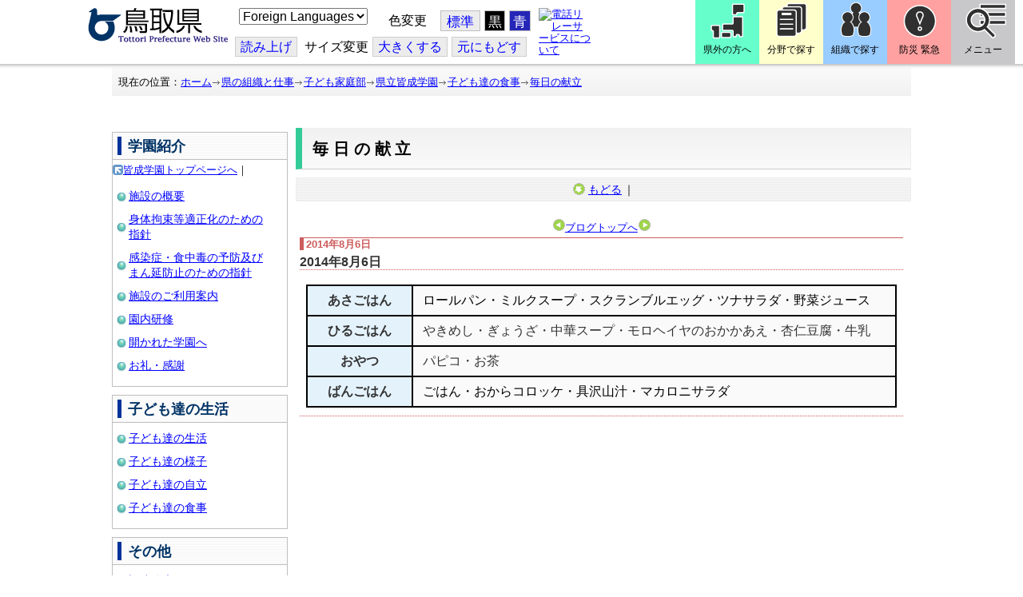

--- FILE ---
content_type: text/html; charset=utf-8
request_url: https://www-pref-tottori-lg-jp.cache.yimg.jp/item/923693.htm
body_size: 63334
content:
<!DOCTYPE html PUBLIC "-//W3C//DTD XHTML 1.1//EN" "http://www.w3.org/TR/xhtml11/DTD/xhtml11.dtd">
<html xmlns="http://www.w3.org/1999/xhtml" xml:lang="ja" lang="ja" >
<head >
  <meta http-equiv="Content-Type" content="text/html; charset=utf-8" />
  <title>2014年8月6日/とりネット/鳥取県公式サイト</title>
  
  <!--framestyle_dhv-->
  <meta name="generator" content="i-SITE PORTAL Content Management System ID=3030945e57177a9e066bf2af5fdc5d62" />
  <meta name="author" content="鳥取県広報課" />
  <meta name="copyright" content="(C) Tottori Pref." />
  <meta name="description" content="鳥取県公式ウェブサイト とりネット" />
  <meta name="keywords" content="鳥取県,とりネット" />
  <meta name="rawpagename" content="毎日の献立" />
  <meta http-equiv="Content-Script-Type" content="text/javascript" />
  <meta http-equiv="Content-Style-Type" content="text/css" />

  <!--HeaderInfo-->
  <meta http-equiv="imagetoolbar" content="no" /><link rel="shortcut icon" type="image/ico" href="/topimage/favicon.ico" />
<link rel="apple-touch-icon" href="/topimage/toripy_n.gif" />
<meta http-equiv="X-UA-Compatible" content="IE=edge"/>
  <!--HeaderInfoA-->
  <meta name="section" content="120601_皆成学園" />
<script src="/scripts/jquery-1.11.1.min.js" type="text/javascript"></script>
<script src="/admin/common.js" type="text/javascript"></script>

  
  <link rel="canonical" href="https://www.pref.tottori.lg.jp/item/923693.htm" />
  <!--BaseCSS-->
  <meta name="viewport" content="width=920" />
<script type="text/javascript">
//<![CDATA[
var bSmapho;
if(((typeof getCookie == 'function' && getCookie('BrowserViewPort') == '1') || (window.orientation == null &&  screen.width > 420) || $(window).width() > $(window).height()) && !(window.orientation == null && $(window).width() < 400 && window.parent != null && window.parent.$('#smaphoframe').length > 0)){
bSmapho = false;
} else {
$('meta[name="viewport"]').attr('content', 'width=320');
bSmapho = true;}
//]]>
</script>
<link href="/css/portal.css" type="text/css" rel="stylesheet" media="all"  />
<link href="/css/portal_m@d.css" type="text/css" rel="stylesheet" media="all" />

  <!--ModuleCSS-->
  <link href="/css/Browser/ItemLink/module@d.css" type="text/css" rel="stylesheet" media="all" />
<link href="/css/Browser/ItemNon/649972_8@d.css" type="text/css" rel="stylesheet" media="all" />
<link href="/css/Browser/ItemNon/module@d.css" type="text/css" rel="stylesheet" media="all" />
<link href="/css/Browser/ItemNon/654688_8@d.css" type="text/css" rel="stylesheet" media="all" />
<link href="/css/Browser_C/ModuleSet_ModuleSet_div/module@d.css" type="text/css" rel="stylesheet" media="all" />
<link href="/css/Browser/Item/module@d.css" type="text/css" rel="stylesheet" media="all" />
<link href="/css/Browser/Item/649974_8@d.css" type="text/css" rel="stylesheet" media="all" />
<link href="/css/Browser_C/ModuleSet_BlockMenu/module@d.css" type="text/css" rel="stylesheet" media="all" />
<link href="/css/Browser_C/ModuleSet_BlockMenu/654616_8@d.css" type="text/css" rel="stylesheet" media="all" />
<link href="/css/Browser_C/LinkList_Basic/module@d.css" type="text/css" rel="stylesheet" media="all" />
<link href="/css/Browser/ItemNon/649983_8@d.css" type="text/css" rel="stylesheet" media="all" />
<link href="/css/Browser/Item/654666_8@d.css" type="text/css" rel="stylesheet" media="all" />
<link href="/css/Browser_C/Item_sub/module@d.css" type="text/css" rel="stylesheet" media="all" />
<link href="/css/Browser_C/LTitle_torinet_h1title_gr/module@d.css" type="text/css" rel="stylesheet" media="all" />
<link href="/css/Browser_C/LMenu_torinet_default3c/module@d.css" type="text/css" rel="stylesheet" media="all" />
<link href="/css/Browser_C/LMenu_torineth2aomaru/module@d.css" type="text/css" rel="stylesheet" media="all" />
<link href="/css/Browser_C/Item_footer_02/module@d.css" type="text/css" rel="stylesheet" media="all" />
<link href="/css/Browser_C/ItemList_torinet_content/module@d.css" type="text/css" rel="stylesheet" media="all" />
<link href="/css/Browser/BlogCalendar/module@d.css" type="text/css" rel="stylesheet" media="all" />
<link href="/css/Browser_C/Blog_torinet_kist1/module@d.css" type="text/css" rel="stylesheet" media="all" />
<link href="/css/Browser_C/Blog_torinet_kist1/243854_8@d.css" type="text/css" rel="stylesheet" media="all" />
<link href="/css/Browser/BlogCategory/module@d.css" type="text/css" rel="stylesheet" media="all" />
<link href="/css/Browser/BlogCategory/243860_8@d.css" type="text/css" rel="stylesheet" media="all" />
<link href="/css/Browser/BlogNewMonth/module@d.css" type="text/css" rel="stylesheet" media="all" />
<link href="/css/Browser/BlogNewMonth/243853_8@d.css" type="text/css" rel="stylesheet" media="all" />
<link href="/css/Browser/ItemNon/464853_8@d.css" type="text/css" rel="stylesheet" media="all" />
<link href="/css/Browser/ModuleSet/module@d.css" type="text/css" rel="stylesheet" media="all" />
<link href="/css/Browser/ModuleSet/20376_8@d.css" type="text/css" rel="stylesheet" media="all" />
<link href="/css/Browser/ItemNon/658644_8@d.css" type="text/css" rel="stylesheet" media="all" />
<link href="/css/Browser_C/BreadCrumbs_pref01/module@d.css" type="text/css" rel="stylesheet" media="all" />
<link href="/css/Admin/A_PageCSS/665238_8@d.css" type="text/css" rel="stylesheet" media="all" />

<script type="text/javascript">
//<![CDATA[
if (typeof i_site === "undefined") { var i_site = {}; }
  i_site.loaded = false;
  i_site.b_isite_reload = false;
  $(function () {

    i_site.loaded = true;
    document.body.style.cursor = 'default';
  });


//]]>
</script>

  <!--HeaderInfo2-->
  <!--CSSやヘッダ情報をタグつきで入れます。外部CSSの下に入ります-->
  <!--HeaderInfoA2-->
  <script type="text/javascript" charset="utf-8" src="/js/page_control.js"></script>
<link rel="stylesheet" href="/js/normal.css" type="text/css" media="screen" title="normal" />
<link rel="alternate stylesheet" href="/js/black.css" type="text/css" media="screen" title="black" />
<link rel="alternate stylesheet" href="/js/blue.css" type="text/css" media="screen" title="blue" />
  <!--BorderCSS-->
  <style type="text/css">
#IEErrorMessage{display:none;}

</style>

  <!--CommonJavaScript-->
  
  <!--HeaderJavaScrip-->
  <script type="text/javascript">
<!-- 
// -->
</script>
<script type="text/javascript" src="/js/search.js"></script>
<script type="text/javascript" src="/js/translate.js"></script>

<script type="text/javascript">
// <![CDATA[
function googleSearchInline()
{
var qs = $("#SearchDataText").val();
qs = encodeURI(qs);
location.href = "/241581.htm?qs="+qs;
}
//]]>
</script><script src="//cdn1.readspeaker.com/script/7312/webReader/webReader.js?pids=wr&amp;forceAdapter=ioshtml5&amp;disable=translation,lookup" type="text/javascript"></script>
</head>
<body >
  <form method="post" action="/item/923693.htm" id="Form1" enctype="multipart/form-data" onsubmit="while(!i_site.loaded){ if(!confirm(&#39;送信準備が完了していません。再送信しますか？&#39;))return false;}return true;">
<div class="aspNetHidden">
<input type="hidden" name="__EVENTTARGET" id="__EVENTTARGET" value="" />
<input type="hidden" name="__EVENTARGUMENT" id="__EVENTARGUMENT" value="" />
<input type="hidden" name="__VIEWSTATE" id="__VIEWSTATE" value="Ld7Epw/Y+LV+X/83JnG5lGzzJ3ln9Sk9wN0EqtzFlgflh8ynWKuBirA93fXU+/Wj27gryypTymQFvKDcnR0JPoI9e+8tEd0idFrAuRWnltBNY1zu/[base64]/1+DhgIlrMJ49bT+hNC4d8h2f6sEqG+6BkHsiBebuH6CzG5X5FauQ3mJuK1IV1QkiITBKQtvLQm6KBfoMIpkhgs7CpbVbyxTTsM3hV81QgmaktBc50BCjfSIz6F+pCSlVPQ80zcQDFHo7WhY4NgdzV28f/LF8X+yB2YlA68tvsCqJhRhdTWz3xSxQdP80BW/mLMj5KboWt6Do9QaB8pqfIXRbf/[base64]/s5XieJ516AvjFVylws/XD8FJj2ALvBA6YnZ3zgbv2i4/7P4MUdyEjU0qU6A6UjYLr9UbQB2yFDj3AIs/x/kzjLPYtJtN2as6zC+1GUH3ZJmd5VbIfJ/r+2A4bR1tQsDU09+YfSICOyXDEv/UWgknTvDXxFeJ2EX906fQckJlAL0DX3/mrvKNSeNobMpEuyBBx4cWZAwyCiMign83PGvvYMidjrJpROEphuZJk8/cFXRC0ze0o9q/TP3mmqz43+OckZYXfDj/9xarFvqi+NgMae6YoASKVKzTdLngkGtoLEexl2moJhzmrxCbTcXmAW7tBjbyXvlOT46y8Er0YxwaQnrdj6py2fHDDwnQ+dIiWYvGYV8Z2PXWoUtMZ+AFac3k+1JclkeIrBbg73YZy5+cjk3QzKcnugUL0OIRZ0eLG0hJjOHpZpssdvbMtM1AonRoS3/ERm0rl9122VTUdB0JhP5UIdlMXV71itCx4HlF0HJ9FqgS/q7NBswsUEThQJWfKkE1YBkFvo6v/KdIgJLRgh1kJnnkV4+j9DvB1rWrWpgmOEQJDvyDC/oUIZMsqUvllwepf3HpArSJfpllY1NBZqkb2i2okRASIPNXqdTJvzEfhSfKbfZxXLRGbIazhvvHc5vvG/cXku7bJJTAozI8FwMyJGDQK5zfTEBCbQDp7b7Sq0eJo9NF/cE01L1AAFRXmoT4FFbbQ+F8HRVSJIjnMBrU21n32PyqNm3xyaM2tuqcvmReVyoySiUln78GeQyd9UtS/rIB6dr9kAYHX45RHxmlGTEKXtaNgWU3Dw9BLz4S7TLi2oez2KY83BsYMgyDWG7+WwJcRFJwDxfnEKDIKNAXSKZSO8N7UPfriRf1yBayyDzYA+p0DnwLpOxc3V8bSfD6xOSTRBeZE+d/x9zUpitZ94ScHSnSAt3RDIZHX5FkgiDV1CRJ204IbxMAQ+owClFtiCkIR1Qz/gh7lQtFduip7Dy+FTV5Y+PNqoB+oYTWK6ru6MY5F1BLsc/5quuRamhW6Et8vmd3qkIDe3yLOB0WA6qXTRPBPriA/GzQaXo32sq+8/a3Qp64mj7YOqbD+5s1FKDXdSyGyihm7Pp0dXfqqkNcdnmk6ITB30jVyXf47mFTxQTqRvq8iAO0NoP6XUnhyJz/GlwASYTZgBuoKEGZ0RnQO31LhMqfzKzbdxkxON3zbFEkxG1b+HlGTjWm0wn/tozyNKm+6/qE9ryEMC3YtOT4HxMfLd5Y9IDTCU+Qd9szfUJXQWVD+3jQWkXvJfqFqr14/O+CAk35+Wmfxxn2rLdCM+VjJ/L6lgVUt1RqoBK/c1Lidz3thWoxiRaHaRXmQqr9fv+s+QblQWWKaXSBsJI3FTm/x+JJQ3a8VeimqeHJYWceMJU5swbdAYc/BNc5MDglW/d0McOh9KATqJIQSsCVUeUMRWvLHvhMtzB8U0ss9Ua3ZnLdViYgpjtmrbHWmTPY3c6s/jcyDRKnisaN5vhw9RDPdWxmAvNIbYQ7b+hqZmn9uVQm7StVkSCws+rIvWQZ2AepQs8tyjhKuSpxOag2d6cCHo2hsz65rGgmkAVRK3HOjj/LM8oPjqAY+YFWSU9bzAIaWNWH+e8Qb6i9S1pfC4r0ThSA6CRq+iCAQ5h/iuiLu9u7e8zUu2B4npF1PUHvRVa0IsVhMORmCYEUOVoZC39V10k3aehC6p9/TPhxsOc+MlnX+p561jfPunMx4JM0XtO9N9Ae//l/0WQKrr4AfHPkiaLQZe7D+DK05K9iPu3k+BU+9n8k/TYcJKTede3xnohS7N8LRsEuQK2RZ1HgMeYki1iamO18b12xokv1ApyObZ3tcLlWVhtH7li1CjZxdB73c91qXt2EHLEkIqoUB/e+Csb7H/quU15CL8jeuzEqkm5e02ZwW6ZoXN8BN3H/bmRk4T9utreQWB1h9QrIlCcLqt8dvJDw7siudNsyA9h32sda6KkZ0NoO4bRg5GvzkxYE/+gy/8U3Asb0ZKUgnsnZFawUtpBwEh+2k//Q4QWqWYbxYgKLvR545Ym/felBhhbHo+Yhld3gz1eCiCeyFbuMeXsw4Ji2PhANisRvsYxaGBu1PndG9SVWrd3qyQet7Q+6wo/z3bRyDaEeJhK/YO7THurCgdxZV6zqxrDRwG0RGZW7EFo4DsRdoXL2d2FiidB5ul6oMxkA69zJ0TQya8P7qBRDARxNTLEkED5cyFnd24cqtF6Qd5fhN1WfBOVOdc89rsfYbIf0dxmokxqSoizdVNnFDZUZliUjLtALKDjuO5Zpc3tmTpyoPUtnM63oUYaVP/uT2Qmclqigi26rAPQ3I4sJr2kTvtAilrkxzZj8p+Nw4QT74+6qgGew1elmHzJJc3AnKltOgOODnzatY2bd8b3gifO1EZo4i+mGc1duqffY6ZtiUqVv1jLqa+AYicdmXP9+UVsNm/91lwWGYb58Ea93NGnvIoix4Jr8sUOpUtcbgGZMAt02ZkindP34dFtam0fSoehe85FKW4P3bm/e0E19ffG0OdVi/9lUmq/66pz9NTRHBFboD0q3G/HRxSxm+nyTkMEH/EwQDPdIKbBTCIb69W1ZU9yusr+3r0OHli6T3mn9sFqOiKc/5g22jX8yagj5AeFp9gaJf7T3Azpq09Xo8d7TE0VNiut2cL4WmNhEukGnxyW7tJ7S7a1JPNXu/MHuxRvQpw2YMq0tDRx6SlFFENxeTv0ezwCn9BJzy5yz9zapFQCFQ1g+YEmzGnzd3UsnzxL5peeykslQjRegDaT5Mo+G5ubo0OqyRjqJblMWI60RAIWqg+bkbzB681wN1mKo1nzx5obW7DfPuSiSwLih8lhiL7h2fXodCezuuo2mcu/lwNC9TAA17rt/6Sbl0W1vns1jVrZ7vYuCNmczNV2IkpbzadJKIx42pFAoC5UM0kRJw+hbRNLIc9gxEkMhd7xX3yGoh0mZDDYGLPveymHuMbqzORub70THxjKyie12h29OqV3taQNFNovSXPJENNR8x/PM8Xj0n3qiRhCYQ+CI5UuG5n0ifEeHNq8yC3YKNRVIPsxqmcM5iOwg6vfB6b70GeyZvHzigz4x6GMMFRC4SgbMuaM7LD96fyXGPBbhbFskV30MjSpJTKijWzt9xoN9FWCgSESXOxbjZbJ/[base64]/wosdBmbLc/Ngsegzz4unaOCqcV0ztkjTCRqxeYt6QhsKxXcfm4rjKXMTGSxZOt8eZ+MqFwFmonsKVGrB5Mt/iVY1xmLSs/mNwuebm1UkTlg0go5HMFL+NSHbIprivUEdqtfd/0kX4So2F84Dh4E8Sk7nPLTEdpdNqVheZnS3ia459vvD7gH015AePHkCexR4gJkDiSBk9TOioCcXbsQjBHHjDakTGBYhAy04hBxwfEsEnqKPA2y6OA8yUhSSeCzhLVRJIRDe5sb/4RZDDMyB2fyOQxfsnScEI4Uc0CMryKLx6hqIKyHeOtRso051HAhkTBF80EFtGLuaFGaxuVK5zaXPQadMqOaZR074PAn9c5DNTQg5/sMrTzDEkyoyz2bDbwB0bEzP2eLvXZ9FNn3qUFH0St0Av+mCCH4OzD+ZB91CCihBQrhlQgcCgXSjND+BXUVRqZFA/QE2bh8xykldemveeCOQnIGMF07AHh03ii888UxDWUV6/NcJoI4Fh92fPDHCD7ZMIzqoC90JzXXk612CcZEf08Dbu3JF2/sRg84g/3fkDlhj2/6MrOvLkopgtOMMnJp7bdRJx+ATGz6Xh37yrrVp77TMlJZa3hnCvyo9JjhuYebYnkKpMPz57op8/6r3d3SRNC1aQGjttza7vuczHGuGx8rAU9qox5OO2zjup79kAs1xRbeSwu1NXRpgfb+uQhskkfH3/5d+lTA2bmQKqqUIG6k72BEcBlEGr1eEzAr+leR7sPJ+l5zYNKVWDidxtJQf/TthasyFpbHWRjN9z8QPWf3fowhBer7iWiqXKzY4rerlcPb2WdKJOlRiYuAoWKFyIBgAQkNOWmvuYQ4Z3NwBPuyELZ9wEcRB12oUK+tGef1EhW/SKAqxdIP8yCTtmxtNrL9R/z1L//hSsuF65DJdzWS3kjMuOz9w1ZrTM5Zq+Dyafe2/xBGoeh8DmxFU2h5wa472KZBBor+G6s44CzTcXsKUWvx17Yv5cMWriLMIJVkkLQ0nymRrrTRdiemxxzCTjenqxqiEhIRV3sCphGtpJ2sgrhvE8falKP6y8/[base64]/OD/lCVHoJadMiRgvgjl8xm51x6vTt7i9KlqclM1Zo4DBeQOIQazvEqfjHresNHXvM159VZw3rMNMlyN8IxYAoLIVQqwRhNQbShDXVpyNWviirdgoUBR/PT9aT9K1bRXlaWT8g4TYYNmf06AOIJvLcDL3XcKsAj4JMN4YJcORMI5CfnC9kH2Ae5opCgiq4UPYzEz1lKjqBFur3J0daBe/bigpZaY49i5nB6jPdsQ0nSbExNxRG3rhdNtjNyiPaQgv9LPkGRuTQBdXZDYYS/u8LMpPIWml9KkcvJz/M92vWFOq9LeIqeKSeD8V92TALmqOmVkjPG5egmNPbbsUajSg10RnZCM6I8Xgo6R9yhXt3920jdAUCNhVzC2B1eGUxC8XqqS0Emk6hSKv98u8M5mTv55AWEYcx1r7BDQ90uFNZ+coiuK/OAXcaw5mPVvyZ8k3ylk/ep5M+pGOakcemzPQtuV6gR8qZPkHF5J7mA9pXiLJ7mbyaWw95UFzn8E5jfP8/u4JbVrjDB+gjx1dlzsGwkGcRoG4UDhcNpKnjcZEAuuhL5+TT0GHCA6Iod5XiDyuxjz86iLo0l0R1/Usq4j6m2DE9nPt/MOT5Nf+wD1xY7WCzbCcLnsexovhdVPHX8wJHZ1Yf8rjLHFhmEgLgh2oPuAaNVsx0NnewowT0DQV9buW2Hbr/z+SnkjJDq9Po1Qn2elWnz2BcdJKkSwNRTZ1Cn3CZpvAl1SaoMoudY45YE1xy+sn71L6qR8eJ87Q4sYZJWCUyO0vBZoxY+vXH/Nqo/AdYIoZ9eayg3kaNtmCPBx/+6n+BA+W9GeK5e76/uDy8VIJwnidnJORl2pxhYwQemTxB1nKyYMBNwd8/vKUsfwoxSvmYzJaCsRkLE8+xlzsPkmq8/ybiAtYLtdUqGQq94EH4q/2DRFV1BGAvTHH8u5c3Q==" />
</div>

<script type="text/javascript">
//<![CDATA[
var theForm = document.forms['Form1'];
if (!theForm) {
    theForm = document.Form1;
}
function __doPostBack(eventTarget, eventArgument) {
    if (!theForm.onsubmit || (theForm.onsubmit() != false)) {
        theForm.__EVENTTARGET.value = eventTarget;
        theForm.__EVENTARGUMENT.value = eventArgument;
        theForm.submit();
    }
}
//]]>
</script>



<script type="text/javascript">
//<![CDATA[
	function InsertBBSCode(dstctlid, listctlid)
	{
		var dstctl = document.getElementById(dstctlid);
		var listctl = document.getElementById(listctlid);
		dstctl.value = dstctl.value + listctl.value;
		dstctl.focus();
		return false;
	}
//]]>
</script>

    
    <div id="NoCookie" style="display:none" class='Error'></div>
    <script type="text/javascript">
    //<![CDATA[
    $(function () {
        if (!doCookieCheck()) {
          document.getElementById('NoCookie').innerHTML = '当サイトではクッキーを使用しているコンテンツがありますので、ブラウザ設定でクッキーを有効にしてご利用ください。 Please Enable Cookies in your Web Browser to Continue.';
          document.getElementById('NoCookie').style.display = '';
        }
    });

    //]]>
    </script>
    
    
    <!--System Menu start-->
    
    <!--System Menu end-->
    <div id="pagetop" class="BodyDef" style="margin-left:0;margin-right:auto;">
      <input name="roleMenuID" type="hidden" id="roleMenuID" value="119598" />
      <input name="parentMenuID" type="hidden" id="parentMenuID" value="119575" />
      <div id="BaseTable">
        
        <!--HeaderPane start-->
        <div id="HeaderPane">
        <div class="print_none">
<!--ItemLink start-->

<a id="moduleid652499"></a>





<a id="itemid1358763"></a>


<div id="Header">
<div class="skiplink">
<a href="#lastmenu">本文にジャンプします。</a>
</div>
	<div class="contents_b">
		<a class="logo" href="/"><img src="/topimage/tob-b2.gif" alt="鳥取県・とりネット" width="175" height="43" /></a>
	<div class="sub_block smartoff">

    <label for="Select_lang" style="position: absolute; width: 1px; height: 1px; margin: -1px; padding: 0; overflow: hidden; clip: rect(0, 0, 0, 0); border: 0;">このページを翻訳する</label>
    <select id="Select_lang" onchange="location.href = 'https://tottori-pref.j-server.com/LUCTOTTORP/ns/tl_ex.cgi?SURL=https://tottori-pref.j-server.com/LUCTOTTORP/ns/warning_mess4.cgi%3furl=' + location.href + '%26target=_top&amp;SLANG=ja&amp;TLANG=' +  this.value + '&amp;XMODE=0'">
      <option value="ja">Foreign Languages</option>
      <option value="en">English</option>
      <option value="zh">簡体中文</option>
      <option value="zhb">繁体中文</option>
      <option value="ko">한국어</option>
      <option value="ru">русский</option>
      <option value="vi">Tiếng Việt</option>
    </select>
			<dl id="background_control">
			<dt>色変更</dt><dd id="normalb"><a onclick="setActiveStyleSheet('normal'); return false;" href="javascript:void(0);" title="標準の背景色にする">標準</a></dd>
			<dd id="blackb"><a onclick="setActiveStyleSheet('black'); return false;" href="javascript:void(0);" title="背景色を黒にする">黒</a></dd>
			<dd id="blueb"><a onclick="setActiveStyleSheet('blue'); return false;" href="javascript:void(0);" title="背景色を青にする">青</a></dd>
			</dl>
<br />
		<div id="tool_block">
			<a rel="nofollow" accesskey="L" href="//app-eas.readspeaker.com/cgi-bin/rsent?customerid=7312&amp;lang=ja_jp&amp;readid=ContentPane&amp;url=" onclick="readpage(this.href, 'xp1'); return false;" title="音声読上">読み上げ</a>
			<span><span class="smartoff">サイズ変更</span></span><a href="javascript:void(0);" onclick="FontResize(1); return false;" title="文字サイズを大きくする">大<span class="smartoff">きくする</span></a><a href="javascript:void(0);" onclick="FontResize(0); return false;" title="文字サイズを元にもどす">元<span class="smartoff">にもどす</span></a>
		</div>
		<a href="/322081.htm" class="sign_language nocontent"><img title="電話リレーサービスについて" alt="電話リレーサービスについて" src="/secure/1352427/hand_icon.png" /></a>
	</div>
	</div>
</div>
<div class="EndClear"></div>


	<!-- ヘッダーモジュール終了 -->
<script type="text/javascript">
// <![CDATA[
function googleSearchInline()
{
var qs = $("#SearchDataText").val();
qs = encodeURI(qs);
location.href = "/241581.htm?qs="+qs;
}
//]]>
</script>


<script type="text/javascript">
//<![CDATA[


$(window).load(function () {


	var HeO =  $('#Header').offset().top;
	var HeH =  $('#Header').height();

//	alert('上領域高さ：' + HePa);

	var cloneElem = $('#glnv').clone();
	var cloneElem2 = $('.BreadCrumbs_Standard').clone();
	$('#HeaderPane').prepend('<div id="over_view"></div>');

	$(window).scroll(function() {
    
		if ($(this).scrollTop() > HeO + HeH ) {

			$('#over_view').append(cloneElem).fadeIn('slow');
			$('#over_view').append(cloneElem2).fadeIn('slow');

		} else {

			$('#over_view').empty().fadeOut('fast');

		}

	});

});

//]]>
</script>

<!-- Torinet Search end-->
<!--ItemLink end-->
</div>
<!--ItemNon start-->

<a id="moduleid654688"></a>





<a id="itemid1364478"></a>

<div style="height: 85px;" class="head_space"></div>
<!--ItemNon end-->

<!--Item start-->

<a id="moduleid654615"></a>





<a id="itemid1352429_654615"></a>



<ul class="new_menu">
    <li><a class="btn1" href="/251823.htm">県外の方へ</a></li>
    <li><a class="btn2" href="/1313.htm">分野で探す</a></li>
    <li><a class="btn3" href="/soshiki/">組織で探す</a></li>
</ul>


<!--Item end-->

<!--BrowserModuleSet_Div start-->
<a id="moduleid654616"></a>






<div class="MSet_BlockMenu MSet_BM_654616">
<ul class="togge_select">
  <li><a href="#pagetop" id="toggle1_btn" class="btn1">防災 緊急</a></li>
  <li><a href="#pagetop"  id="toggle2_btn" class="btn2">メニュー</a></li>
</ul>
  <!--ContentPane start-->
  <div id="H21_654616_ContentPane" class="ContentPane">
<!--LinkList_Standard start-->

<a id="moduleid654617"></a>






<div class="LinkList_Standard Llist_654617">
	<div class="outside_h"></div>
	<div class="outside_b">
		<h2 id="H21_654616_C1_654617_H_MTitleCtl" class="Fix_header2">
			<a id="H21_654616_C1_654617_H_ModuleCaptionLink" class="MTitleLink">緊急情報</a>
			
		</h2>
	</div>
	<div class="outside_f"></div>
	<div class="inside_b">
		<div class="op_control">
			
			
		</div>
		
		<div class="page_control">
			
			
		</div>
	</div>
	<div class="inside_f"></div>
</div>
<div class="EndClear"></div>
<!--LinkList_Standard start-->

<a id="moduleid654618"></a>






<div class="LinkList_Standard Llist_654618">
	<div class="outside_h"></div>
	<div class="outside_b">
		<h2 id="H21_654616_C3_654618_H_MTitleCtl" class="Fix_header2">
			<a id="H21_654616_C3_654618_H_ModuleCaptionLink" class="MTitleLink">注目情報</a>
			
		</h2>
	</div>
	<div class="outside_f"></div>
	<div class="inside_b">
		<div class="op_control">
			
			
		</div>
		
				<ul class="list_type">
			
				<li>
					<a id="itemid1407852_654618"></a>
					
					<a id="H21_654616_C3_654618_H_BlogList_ctl01_TitleLink" class="titleLink" href="/yuki/">雪に関する注意情報</a>
					
				</li>
			
				<li>
					<a id="itemid1212751_654618"></a>
					
					<a id="H21_654616_C3_654618_H_BlogList_ctl02_TitleLink" class="titleLink" href="/rain/">風水害に関する注意情報</a>
					
				</li>
			
				<li>
					<a id="itemid1385975_654618"></a>
					
					<a id="H21_654616_C3_654618_H_BlogList_ctl03_TitleLink" class="titleLink" href="/item/1072721.htm">強風時の屋外での火の使用は絶対に止めましょう</a>
					
				</li>
			
				<li>
					<a id="itemid1359023_654618"></a>
					
					<a id="H21_654616_C3_654618_H_BlogList_ctl04_TitleLink" class="titleLink" href="/311189.htm">風水害にかかる気象情報・避難情報</a>
					
				</li>
			
				<li>
					<a id="itemid1368768_654618"></a>
					
					<a id="H21_654616_C3_654618_H_BlogList_ctl05_TitleLink" class="titleLink" href="/item/1368766.htm#itemid1368766">令和６年９月２０日からの大雨　石川県復興支援特設ページ</a>
					
				</li>
			
				<li>
					<a id="itemid1345422_654618"></a>
					
					<a id="H21_654616_C3_654618_H_BlogList_ctl06_TitleLink" class="titleLink" href="/315512.htm">令和６年能登半島地震被災地支援特設ページ</a>
					
				</li>
			
				<li>
					<a id="itemid1261494_654618"></a>
					
					<a id="H21_654616_C3_654618_H_BlogList_ctl07_TitleLink" class="titleLink" href="/214316.htm">北朝鮮によるミサイル発射に関する情報</a>
					
				</li>
			
				<li>
					<a id="itemid1300240_654618"></a>
					
					<a id="H21_654616_C3_654618_H_BlogList_ctl08_TitleLink" class="titleLink" href="/avian_influenza/">高病原性鳥インフルエンザへの対応</a>
					
				</li>
			
				<li>
					<a id="itemid1339040_654618"></a>
					
					<a id="H21_654616_C3_654618_H_BlogList_ctl09_TitleLink" class="titleLink" href="/314487.htm">漂着したアザラシやオットセイなど海獣類にご注意ください。</a>
					
				</li>
			
				<li>
					<a id="itemid1331730_654618"></a>
					
					<a id="H21_654616_C3_654618_H_BlogList_ctl10_TitleLink" class="titleLink" href="/item/1331723.htm#itemid1331723">災害に便乗した悪質商法に十分注意を！</a>
					
				</li>
			
				<li>
					<a id="itemid1314057_654618"></a>
					
					<a id="H21_654616_C3_654618_H_BlogList_ctl11_TitleLink" class="titleLink" href="/279746.htm">豚熱に関する情報</a>
					
				</li>
			
				<li>
					<a id="itemid1226730_654618"></a>
					
					<a id="H21_654616_C3_654618_H_BlogList_ctl12_TitleLink" class="titleLink" href="/corona-virus/">新型コロナウイルス感染症特設サイト</a>
					
				</li>
			
				<li>
					<a id="itemid1299388_654618"></a>
					
					<a id="H21_654616_C3_654618_H_BlogList_ctl13_TitleLink" class="titleLink" href="/307344.htm">在宅療養されている方等の避難（ご連絡ください）</a>
					
				</li>
			
				<li>
					<a id="itemid1276173_654618"></a>
					
					<a id="H21_654616_C3_654618_H_BlogList_ctl14_TitleLink" class="titleLink" href="/303032.htm">ウクライナ情勢に関する情報</a>
					
				</li>
			
				<li>
					<a id="itemid1264191_654618"></a>
					
					<a id="H21_654616_C3_654618_H_BlogList_ctl15_TitleLink" class="titleLink" href="/1021/">鳥取県中部地震５年特設サイト</a>
					
				</li>
			
				</ul>
			
		<div class="page_control">
			
			
		</div>
	</div>
	<div class="inside_f"></div>
</div>
<div class="EndClear"></div>
<!--ItemNon start-->

<a id="moduleid654619"></a>





<a id="itemid1352432_654619"></a>

<div>
<h2>防災・危機管理情報</h2>
<div class="inside_b">
<ul>
    <li>
    <div><a class="titleLink" href="/kikikanrihp/">鳥取県の危機管理</a>(危機管理ホームページ)</div>
    <div>危機管理対策／ 日頃の備え／ 災害情報／ 役立つ情報..</div>
    </li>
    <li>
    <div></div>
    </li>
    <li>
    <div><a class="titleLink" href="http://tottori.bosai.info/">鳥取県防災情報</a></div>
    <div>雨量情報／ 土砂災害警戒情報／ 河川情報／ 気象情報..</div>
    </li>
    <li>
    <div></div>
    </li>
    <li>
    <div><a class="titleLink" href="/dial/">災害情報ダイヤル(災害情報等の問合せ)</a></div>
    <div><span>電話：0857-26-8100</span></div>
    </li>
    <li>
    <div></div>
    </li>
</ul>
</div>
</div>
<!--ItemNon end-->

<!--ItemNon start-->

<a id="moduleid654620"></a>





<a id="itemid1352433_654620"></a>

<div>
<h2>救急情報</h2>
<div class="inside_b">
<ul class="items">
<li class="RssRecord">
<h3><a href="/279398.htm">とっとり<strong>おとな</strong>救急ダイヤル(#7119)</a></h3>
<div class="Summary"></div></li>
<li class="RssRecord">
<h3><a href="/97931.htm">とっとり<strong>子ども</strong>救急ダイヤル(#8000)</a></h3>
<div class="Summary"></div></li>
<li class="RssRecord">
<h3><a href="https://www.fdma.go.jp/mission/enrichment/appropriate/appropriate003.html">全国版救急受診アプリ「Q助」(外部リンク)</a></h3>
<div class="Summary"></div></li>
<li class="RssRecord">
<h3><a href="https://medinfo.pref.tottori.lg.jp/">とっとり医療情報ネット</a></h3>
<div class="Summary"></div></li>
<li class="RssRecord">
<h3><a href="http://www2.wagmap.jp/pref-tottori/top/select.asp?dtp=4">とっとりWebマップ「医療機関情報」</a></h3>
<div class="Summary"></div></li>
<li class="RssRecord">
<h3><a href="https://www.qqzaidanmap.jp/map/my_map?latitude=35.503889&amp;longitude=134.237722&amp;zoom=16">全国AEDマップ[ウェブ版]&emsp;(日本救急医療財団へのリンク)</a></h3>
<h3><a href="http://qqzaidan.jp/qqmap_app_201912/">全国AEDマップ[iPhone版、Android版]&emsp;(日本救急医療財団へのリンク)</a></h3>
<div class="Summary"></div></li>
<li class="RssRecord">
<h3><a href="/47680.htm">AEDの設置場所</a></h3>
<div class="Summary"></div></li>
</ul>
</div></div>
<!--ItemNon end-->
</div>
  <!--ContentPane end-->
  <!--RightPane start-->
  <div id="H21_654616_RightPane" class="RightPane">
<!--ItemNon start-->

<a id="moduleid654621"></a>





<a id="itemid1352435_654621"></a>

<div class="search_box">
<h2 class="site_search_title">サイト内検索</h2>
<div class="inside_b">
<label for="SearchDataText2" style="position: absolute; width: 1px; height: 1px; margin: -1px; padding: 0; overflow: hidden; clip: rect(0, 0, 0, 0); border: 0;">検索キーワード</label>
<input id="SearchDataText2"  class="TextBox" title="検索キーワードを入力してください" onkeypress="javascript:if(event.keyCode==13){googleSearchInline2(); return false;}" maxlength="255" size="25" name="qs" /><input title="サイト内検索を実行します" class="SubmitBtn" type="submit" value="検索" onclick="javascript:googleSearchInline2();return false " />
<input value="008967404373370353740:qikwxzeyzqs" type="hidden" name="cx" />
<input value="utf-8" type="hidden" name="ie" />
<input value="utf-8" type="hidden" name="oe" />
<div><a class="search_guide" href="https://www.pref.tottori.lg.jp/277998.htm">検索の方法・テクニック</a></div>
</div>
</div>

<script type="text/javascript">
// <![CDATA[
function googleSearchInline2()
{
var qs = $("#SearchDataText2").val();
qs = encodeURI(qs);
location.href = "/314915.htm?qs="+qs;
}
//]]>
</script>
<!--ItemNon end-->

<!--ItemNon start-->

<a id="moduleid654622"></a>





<a id="itemid1352437_654622"></a>

<!-- メインナビ開始 -->
<div class="main_glnv">
<h2 style="padding-left: 10px;">メニューから探す</h2>
	<div id="main_navi">
		<ul>
			<li>
				<a href="/1411.htm" class="main_navi_text_1">県の紹介</a>
			</li>
			<li>
				<a href="/251823.htm" class="main_navi_text_2">県外の方へ</a>
			</li>
			<li>
				<a href="/1313.htm" class="main_navi_text_3">分野で探す</a>
			</li>
			<li>
				<a href="/soshiki/" class="main_navi_text_4">組織で探す</a>
			</li>
			<li>
				<a href="/1305.htm" class="main_navi_text_5">ネットで手続</a>
			</li>

		</ul>
	</div>
</div>
<!-- メインナビ終了 -->

<!--ItemNon end-->
</div>
  <!--RightPane end-->
</div>
<div style="clear:both;"></div>

<script type="text/javascript">
//<![CDATA[

$(document).ready(function(){

//切替ボタン用

	$("#toggle1_btn").click(function(){

		if ($("#toggle1_btn").hasClass("toggle1_btn_c")) {

		  $("#Middle").removeClass("toggle_off");
		  $(".MSet_BM_654616 .ContentPane").removeClass("toggle_on");
		  $("#toggle1_btn").removeClass("toggle1_btn_c");
		  $(".toggle_sblock").removeClass("toggle_off");

		} else {

		  $("#Middle").addClass("toggle_off");
		  $(".MSet_BM_654616 .ContentPane").addClass("toggle_on");
		  $("#toggle1_btn").addClass("toggle1_btn_c");
		  $(".MSet_BM_654616 .RightPane").removeClass("toggle_on");
		  $("#toggle2_btn").removeClass("toggle2_btn_c");
		  $(".toggle_sblock").addClass("toggle_off");

		}

		return false;
	});

	$("#toggle2_btn").click(function(){

		if ($("#toggle2_btn").hasClass("toggle2_btn_c")) {

		  $("#Middle").removeClass("toggle_off");
		  $(".MSet_BM_654616 .RightPane").removeClass("toggle_on");
		  $("#toggle2_btn").removeClass("toggle2_btn_c");

		} else {

		  $("#Middle").addClass("toggle_off");
		  $(".MSet_BM_654616 .RightPane").addClass("toggle_on");
		  $("#toggle2_btn").addClass("toggle2_btn_c");
		  $(".MSet_BM_654616 .ContentPane").removeClass("toggle_on");
		  $("#toggle1_btn").removeClass("toggle1_btn_c");

		}

		return false;
	});

});

//]]>
</script>




<!--BrowserModuleSet_Div end-->
<!--Item start-->

<a id="moduleid654666"></a>





<a id="itemid1364386"></a>





<!--Item end-->

<!--ItemNon start-->

<a id="moduleid658644"></a>





<a id="itemid1375648"></a>

<div class="pane_toggle" id="pane_toggle">
<a href="#" class="btn" onclick="$('#LeftPane').slideToggle('fast');$('#RightPane').slideToggle('fast');$('#ContentPane').slideToggle(1);$('#pane_toggle1').hide();$('#pane_toggle2').show();return false;">&equiv; サブメニュー表示切替</a>
</div>

<!--ItemNon end-->

<!--BreadCrumbs_Pref01 start -->

<a id="moduleid656172"></a>





<div style="margin-left:0;margin-right:auto;" class="BrowserBreadCrumbs_Pref01_ov">
  <div class="BrowserBreadCrumbs_Pref01" style="width:100%;background-color:#ffffff;">
    &nbsp;&nbsp;現在の位置：<a id="H41_656172_BreadList_ctl00_BreadLink" href="/./">ホーム</a><img src="/css/Browser_C/BreadCrumbs_pref01/r-arrow.gif" alt="" width="12" height="6" style="vertical-align: middle !important;" /><a id="H41_656172_BreadList_ctl02_BreadLink" href="/soshiki/">県の組織と仕事</a><img src="/css/Browser_C/BreadCrumbs_pref01/r-arrow.gif" alt="" width="12" height="6" style="vertical-align: middle !important;" /><a id="H41_656172_BreadList_ctl04_BreadLink" href="/kosodate/">子ども家庭部</a><img src="/css/Browser_C/BreadCrumbs_pref01/r-arrow.gif" alt="" width="12" height="6" style="vertical-align: middle !important;" /><a id="H41_656172_BreadList_ctl06_BreadLink" href="/kaisei/">県立皆成学園</a><img src="/css/Browser_C/BreadCrumbs_pref01/r-arrow.gif" alt="" width="12" height="6" style="vertical-align: middle !important;" /><a id="H41_656172_BreadList_ctl08_BreadLink" href="/119575.htm">子ども達の食事</a><img src="/css/Browser_C/BreadCrumbs_pref01/r-arrow.gif" alt="" width="12" height="6" style="vertical-align: middle !important;" /><a id="H41_656172_BreadList_ctl10_BreadLink" href="/119598.htm">毎日の献立</a>
  </div>
</div><div class="EndClear"></div>
<!--BreadCrumbs_Pref01 end-->
<!--ItemNon start-->

<a id="moduleid481833"></a>





<a id="itemid908460"></a>

<div id="lastmenu">
</div>

<div id="xp1" class="rs_preserve rs_skip rs_splitbutton rs_addtools rs_exp"></div>
<br class="rs_skip" style="clear:both;padding:0;margin:0;height:0;width:100%;" />
<!--ItemNon end-->
</div>
        <!--HeaderPane end-->
        <div id="Middle">
          <!--LeftPane start-->
          <div id="LeftPane">
          
<!--BrowserLMenu_torinet_h2aomaru start-->

<a id="moduleid550841"></a>





<!-- 組織別ローカルメニュー横型CSSモジュール プロパティ -->
<div  style="margin-left:auto;margin-right:auto;">

<div class="BrowserLMenu_torinet_h2aomaru" style="margin-left:auto;margin-right:auto; width:100%">
  <div class="waku" style="border:1px solid #bfbfbf;">
  <div class="h2frame">
  <h2 class="HeaderTxt">
  学園紹介
  </h2></div>
      <!-- もどるアイコン -->
      <a href="/kaisei/" id="L1_550841_ParentBack" class="modoru_text">皆成学園トップページへ</a>｜ 
	   
     <!--リストブロック-->
 <ul class="ListBlock"><li style="display: none !important;"></li>
	  
          <li>
            <a id="L1_550841_MenuList_ctl00_LMenuLink" href="/3477.htm">施設の概要</a>
          </li>
        
          <li>
            <a id="L1_550841_MenuList_ctl02_LMenuLink" href="/309932.htm">身体拘束等適正化のための指針</a>
          </li>
        
          <li>
            <a id="L1_550841_MenuList_ctl04_LMenuLink" href="/317802.htm">感染症・食中毒の予防及びまん延防止のための指針</a>
          </li>
        
          <li>
            <a id="L1_550841_MenuList_ctl06_LMenuLink" href="/45161.htm">施設のご利用案内</a>
          </li>
        
          <li>
            <a id="L1_550841_MenuList_ctl08_LMenuLink" href="/307815.htm">園内研修</a>
          </li>
        
          <li>
            <a id="L1_550841_MenuList_ctl10_LMenuLink" href="/45162.htm">開かれた学園へ</a>
          </li>
        
          <li>
            <a id="L1_550841_MenuList_ctl12_LMenuLink" href="/269356.htm">お礼・感謝</a>
          </li>
        
 </ul>
<p style="clear:both;"></p>
</div>
</div></div>

<!--LMenu_torinet_h2aomaru end-->
<!--BrowserLMenu_torinet_h2aomaru start-->

<a id="moduleid550844"></a>





<!-- 組織別ローカルメニュー横型CSSモジュール プロパティ -->
<div  style="margin-left:auto;margin-right:auto;">

<div class="BrowserLMenu_torinet_h2aomaru" style="margin-left:auto;margin-right:auto; width:100%">
  <div class="waku" style="border:1px solid #bfbfbf;">
  <div class="h2frame">
  <h2 class="HeaderTxt">
  子ども達の生活
  </h2></div>
      <!-- もどるアイコン -->
      
     <!--リストブロック-->
 <ul class="ListBlock"><li style="display: none !important;"></li>
	  
          <li>
            <a id="L3_550844_MenuList_ctl00_LMenuLink" href="/3478.htm">子ども達の生活</a>
          </li>
        
          <li>
            <a id="L3_550844_MenuList_ctl02_LMenuLink" href="/53527.htm">子ども達の様子</a>
          </li>
        
          <li>
            <a id="L3_550844_MenuList_ctl04_LMenuLink" href="/119550.htm">子ども達の自立</a>
          </li>
        
          <li>
            <a id="L3_550844_MenuList_ctl06_LMenuLink" href="/119575.htm">子ども達の食事</a>
          </li>
        
 </ul>
<p style="clear:both;"></p>
</div>
</div></div>

<!--LMenu_torinet_h2aomaru end-->
<!--BrowserLMenu_torinet_h2aomaru start-->

<a id="moduleid550854"></a>





<!-- 組織別ローカルメニュー横型CSSモジュール プロパティ -->
<div  style="margin-left:auto;margin-right:auto;">

<div class="BrowserLMenu_torinet_h2aomaru" style="margin-left:auto;margin-right:auto; width:100%">
  <div class="waku" style="border:1px solid #bfbfbf;">
  <div class="h2frame">
  <h2 class="HeaderTxt">
  その他
  </h2></div>
      <!-- もどるアイコン -->
      
     <!--リストブロック-->
 <ul class="ListBlock"><li style="display: none !important;"></li>
	  
          <li>
            <a id="L5_550854_MenuList_ctl00_LMenuLink" href="/243099.htm">調達公告</a>
          </li>
        
          <li>
            <a id="L5_550854_MenuList_ctl02_LMenuLink" href="/177100.htm">職員募集</a>
          </li>
        
 </ul>
<p style="clear:both;"></p>
</div>
</div></div>

<!--LMenu_torinet_h2aomaru end-->
<!--BrowserBlogCalendar start-->

<a id="moduleid243852"></a>





<div class="BrowserBlogCalendar" style="background-color: #cd5c5c;  margin-left:0;margin-right:auto;">
  <table id="L1_243852_BlogCal" class="Calendar" cellspacing="0" cellpadding="1" style="color:Black;border-width:0px;border-style:None;height:120px;width:180px;border-collapse:collapse;">
	<tr>
		<td class="Title" colspan="7" style="color:White;background-color:Transparent;"><table cellspacing="0" cellpadding="0" style="border-collapse:collapse;width:100%;">
			<tr>
				<td class="NextPrev" style="color:White;width:15%;"><a href="/dd.aspx?moduleid=243852&amp;L1_243852_BlogCal_para=V9466" style="color:White">&lt;</a></td><td align="center" style="width:70%;">2026年1月</td><td class="NextPrev" align="right" style="color:White;width:15%;"><a href="/dd.aspx?moduleid=243852&amp;L1_243852_BlogCal_para=V9528" style="color:White">&gt;</a></td>
			</tr>
		</table></td>
	</tr><tr>
		<td class="Sunday DayHeader" align="center">日</td><td class="Monday DayHeader" align="center">月</td><td class="Tuesday DayHeader" align="center">火</td><td class="Wednesday DayHeader" align="center">水</td><td class="Thursday DayHeader" align="center">木</td><td class="Friday DayHeader" align="center">金</td><td class="Saturday DayHeader" align="center">土</td>
	</tr><tr>
		<td class="OtherMonthDay Day" align="center" style="width:14%">28</td><td class="OtherMonthDay Day" align="center" style="width:14%">29</td><td class="OtherMonthDay Day" align="center" style="width:14%">30</td><td class="OtherMonthDay Day" align="center" style="width:14%">31</td><td id="L1_243852_BlogCal_9497" class="WeekendDay Day" align="center" style="width:14%"><a href="/dd.aspx?moduleid=243854&amp;L1_243852_BlogCal_para=9497&amp;pfromdate=949701">1</a></td><td id="L1_243852_BlogCal_9498" class="Friday Day" align="center" style="width:14%">2</td><td id="L1_243852_BlogCal_9499" class="WeekendDay Saturday Day" align="center" style="width:14%">3</td>
	</tr><tr>
		<td id="L1_243852_BlogCal_9500" class="WeekendDay Sunday Day" align="center" style="width:14%">4</td><td id="L1_243852_BlogCal_9501" class="Monday Day" align="center" style="width:14%">5</td><td id="L1_243852_BlogCal_9502" class="Tuesday Day" align="center" style="width:14%"><a href="/dd.aspx?moduleid=243854&amp;L1_243852_BlogCal_para=9502&amp;pfromdate=950201">6</a></td><td id="L1_243852_BlogCal_9503" class="Wednesday Day" align="center" style="width:14%">7</td><td id="L1_243852_BlogCal_9504" class="Thursday Day" align="center" style="width:14%">8</td><td id="L1_243852_BlogCal_9505" class="Friday Day" align="center" style="width:14%"><a href="/dd.aspx?moduleid=243854&amp;L1_243852_BlogCal_para=9505&amp;pfromdate=950501">9</a></td><td id="L1_243852_BlogCal_9506" class="WeekendDay Saturday Day" align="center" style="width:14%">10</td>
	</tr><tr>
		<td id="L1_243852_BlogCal_9507" class="WeekendDay Sunday Day" align="center" style="width:14%">11</td><td id="L1_243852_BlogCal_9508" class="WeekendDay Day" align="center" style="width:14%">12</td><td id="L1_243852_BlogCal_9509" class="Tuesday Day" align="center" style="width:14%">13</td><td id="L1_243852_BlogCal_9510" class="Wednesday Day" align="center" style="width:14%">14</td><td id="L1_243852_BlogCal_9511" class="Thursday Day" align="center" style="width:14%">15</td><td id="L1_243852_BlogCal_9512" class="Friday Day" align="center" style="width:14%">16</td><td id="L1_243852_BlogCal_9513" class="WeekendDay Saturday Day" align="center" style="width:14%">17</td>
	</tr><tr>
		<td id="L1_243852_BlogCal_9514" class="WeekendDay Sunday Day" align="center" style="width:14%">18</td><td id="L1_243852_BlogCal_9515" class="Monday Day" align="center" style="width:14%">19</td><td id="L1_243852_BlogCal_9516" class="TodayDay Tuesday Day" align="center" style="width:14%">20</td><td id="L1_243852_BlogCal_9517" class="Wednesday Day" align="center" style="width:14%">21</td><td id="L1_243852_BlogCal_9518" class="Thursday Day" align="center" style="width:14%">22</td><td id="L1_243852_BlogCal_9519" class="Friday Day" align="center" style="width:14%">23</td><td id="L1_243852_BlogCal_9520" class="WeekendDay Saturday Day" align="center" style="width:14%">24</td>
	</tr><tr>
		<td id="L1_243852_BlogCal_9521" class="WeekendDay Sunday Day" align="center" style="width:14%">25</td><td id="L1_243852_BlogCal_9522" class="Monday Day" align="center" style="width:14%">26</td><td id="L1_243852_BlogCal_9523" class="Tuesday Day" align="center" style="width:14%">27</td><td id="L1_243852_BlogCal_9524" class="Wednesday Day" align="center" style="width:14%">28</td><td id="L1_243852_BlogCal_9525" class="Thursday Day" align="center" style="width:14%">29</td><td id="L1_243852_BlogCal_9526" class="Friday Day" align="center" style="width:14%">30</td><td id="L1_243852_BlogCal_9527" class="WeekendDay Saturday Day" align="center" style="width:14%">31</td>
	</tr><tr>
		<td class="OtherMonthDay Day" align="center" style="width:14%">1</td><td class="OtherMonthDay Day" align="center" style="width:14%">2</td><td class="OtherMonthDay Day" align="center" style="width:14%">3</td><td class="OtherMonthDay Day" align="center" style="width:14%">4</td><td class="OtherMonthDay Day" align="center" style="width:14%">5</td><td class="OtherMonthDay Day" align="center" style="width:14%">6</td><td class="OtherMonthDay Day" align="center" style="width:14%">7</td>
	</tr>
</table>
</div>
<!--BrowserBlogCalendar end-->

<!--BrowserBlogCategory start-->

<a id="moduleid243860"></a>





<div class="BrowserBlogCategory" style="width: 185px; margin-left:0;margin-right:auto;">
  <table border="0" cellspacing="0" cellpadding="0" width="100%">
    
      <tr>
        <td style="background-color: #cd5c5c">
          <h3 class="Title">
            カテゴリー</h3>
        </td>
      </tr>
    
    <tr>
      <td>
        
            <ul>
          
            <li>
              <a id="L3_243860_CategoryRep_ctl01_CategoryLink" href="/dd.aspx?moduleid=243854&amp;BlogCategory=3598">全献立</a></li>
          
            </ul>
          
      </td>
    </tr>
  </table>
</div>
<!--BrowserBlogCategory end-->

<!--BrowserBlogNewMonth start-->

<a id="moduleid243853"></a>





<div class="BrowserBlogNewMonth" style="width: 185px; margin-left:0;margin-right:auto;">
  <table border="0" cellspacing="0" cellpadding="0" width="100%">
    
      <tr>
        <td style="background-color: #336699">
          <h3 class="Title">
            ブログ用月別アーカイブ</h3>
        </td>
      </tr>
    
    <tr>
      <td>
        <div class="NewMonthListHolder">
          
              <div class="NewMonthList">
                <a id="L5_243853_NewMonthRep_ctl00_NewMonthLink" href="/dd.aspx?moduleid=243854&amp;pfromdate=949730">2026年01月</a>
              </div>
            
              <div class="NewMonthList">
                <a id="L5_243853_NewMonthRep_ctl01_NewMonthLink" href="/dd.aspx?moduleid=243854&amp;pfromdate=946630">2025年12月</a>
              </div>
            
              <div class="NewMonthList">
                <a id="L5_243853_NewMonthRep_ctl02_NewMonthLink" href="/dd.aspx?moduleid=243854&amp;pfromdate=943630">2025年11月</a>
              </div>
            
              <div class="NewMonthList">
                <a id="L5_243853_NewMonthRep_ctl03_NewMonthLink" href="/dd.aspx?moduleid=243854&amp;pfromdate=940530">2025年10月</a>
              </div>
            
              <div class="NewMonthList">
                <a id="L5_243853_NewMonthRep_ctl04_NewMonthLink" href="/dd.aspx?moduleid=243854&amp;pfromdate=937530">2025年09月</a>
              </div>
            
              <div class="NewMonthList">
                <a id="L5_243853_NewMonthRep_ctl05_NewMonthLink" href="/dd.aspx?moduleid=243854&amp;pfromdate=934430">2025年08月</a>
              </div>
            
              <div class="NewMonthList">
                <a id="L5_243853_NewMonthRep_ctl06_NewMonthLink" href="/dd.aspx?moduleid=243854&amp;pfromdate=931330">2025年07月</a>
              </div>
            
              <div class="NewMonthList">
                <a id="L5_243853_NewMonthRep_ctl07_NewMonthLink" href="/dd.aspx?moduleid=243854&amp;pfromdate=928330">2025年06月</a>
              </div>
            
              <div class="NewMonthList">
                <a id="L5_243853_NewMonthRep_ctl08_NewMonthLink" href="/dd.aspx?moduleid=243854&amp;pfromdate=925230">2025年05月</a>
              </div>
            
              <div class="NewMonthList">
                <a id="L5_243853_NewMonthRep_ctl09_NewMonthLink" href="/dd.aspx?moduleid=243854&amp;pfromdate=922230">2025年04月</a>
              </div>
            
              <div class="NewMonthList">
                <a id="L5_243853_NewMonthRep_ctl10_NewMonthLink" href="/dd.aspx?moduleid=243854&amp;pfromdate=919130">2025年03月</a>
              </div>
            
              <div class="NewMonthList">
                <a id="L5_243853_NewMonthRep_ctl11_NewMonthLink" href="/dd.aspx?moduleid=243854&amp;pfromdate=916330">2025年02月</a>
              </div>
            
              <div class="NewMonthList">
                <a id="L5_243853_NewMonthRep_ctl12_NewMonthLink" href="/dd.aspx?moduleid=243854&amp;pfromdate=913230">2025年01月</a>
              </div>
            
              <div class="NewMonthList">
                <a id="L5_243853_NewMonthRep_ctl13_NewMonthLink" href="/dd.aspx?moduleid=243854&amp;pfromdate=910130">2024年12月</a>
              </div>
            
              <div class="NewMonthList">
                <a id="L5_243853_NewMonthRep_ctl14_NewMonthLink" href="/dd.aspx?moduleid=243854&amp;pfromdate=907130">2024年11月</a>
              </div>
            
              <div class="NewMonthList">
                <a id="L5_243853_NewMonthRep_ctl15_NewMonthLink" href="/dd.aspx?moduleid=243854&amp;pfromdate=904030">2024年10月</a>
              </div>
            
              <div class="NewMonthList">
                <a id="L5_243853_NewMonthRep_ctl16_NewMonthLink" href="/dd.aspx?moduleid=243854&amp;pfromdate=901030">2024年09月</a>
              </div>
            
              <div class="NewMonthList">
                <a id="L5_243853_NewMonthRep_ctl17_NewMonthLink" href="/dd.aspx?moduleid=243854&amp;pfromdate=897930">2024年08月</a>
              </div>
            
              <div class="NewMonthList">
                <a id="L5_243853_NewMonthRep_ctl18_NewMonthLink" href="/dd.aspx?moduleid=243854&amp;pfromdate=894830">2024年07月</a>
              </div>
            
              <div class="NewMonthList">
                <a id="L5_243853_NewMonthRep_ctl19_NewMonthLink" href="/dd.aspx?moduleid=243854&amp;pfromdate=891830">2024年06月</a>
              </div>
            
              <div class="NewMonthList">
                <a id="L5_243853_NewMonthRep_ctl20_NewMonthLink" href="/dd.aspx?moduleid=243854&amp;pfromdate=888730">2024年05月</a>
              </div>
            
              <div class="NewMonthList">
                <a id="L5_243853_NewMonthRep_ctl21_NewMonthLink" href="/dd.aspx?moduleid=243854&amp;pfromdate=885730">2024年04月</a>
              </div>
            
              <div class="NewMonthList">
                <a id="L5_243853_NewMonthRep_ctl22_NewMonthLink" href="/dd.aspx?moduleid=243854&amp;pfromdate=882630">2024年03月</a>
              </div>
            
              <div class="NewMonthList">
                <a id="L5_243853_NewMonthRep_ctl23_NewMonthLink" href="/dd.aspx?moduleid=243854&amp;pfromdate=879730">2024年02月</a>
              </div>
            
              <div class="NewMonthList">
                <a id="L5_243853_NewMonthRep_ctl24_NewMonthLink" href="/dd.aspx?moduleid=243854&amp;pfromdate=876630">2024年01月</a>
              </div>
            
              <div class="NewMonthList">
                <a id="L5_243853_NewMonthRep_ctl25_NewMonthLink" href="/dd.aspx?moduleid=243854&amp;pfromdate=873530">2023年12月</a>
              </div>
            
              <div class="NewMonthList">
                <a id="L5_243853_NewMonthRep_ctl26_NewMonthLink" href="/dd.aspx?moduleid=243854&amp;pfromdate=870530">2023年11月</a>
              </div>
            
              <div class="NewMonthList">
                <a id="L5_243853_NewMonthRep_ctl27_NewMonthLink" href="/dd.aspx?moduleid=243854&amp;pfromdate=867430">2023年10月</a>
              </div>
            
              <div class="NewMonthList">
                <a id="L5_243853_NewMonthRep_ctl28_NewMonthLink" href="/dd.aspx?moduleid=243854&amp;pfromdate=864430">2023年09月</a>
              </div>
            
              <div class="NewMonthList">
                <a id="L5_243853_NewMonthRep_ctl29_NewMonthLink" href="/dd.aspx?moduleid=243854&amp;pfromdate=861330">2023年08月</a>
              </div>
            
              <div class="NewMonthList">
                <a id="L5_243853_NewMonthRep_ctl30_NewMonthLink" href="/dd.aspx?moduleid=243854&amp;pfromdate=858230">2023年07月</a>
              </div>
            
              <div class="NewMonthList">
                <a id="L5_243853_NewMonthRep_ctl31_NewMonthLink" href="/dd.aspx?moduleid=243854&amp;pfromdate=855230">2023年06月</a>
              </div>
            
              <div class="NewMonthList">
                <a id="L5_243853_NewMonthRep_ctl32_NewMonthLink" href="/dd.aspx?moduleid=243854&amp;pfromdate=852130">2023年05月</a>
              </div>
            
              <div class="NewMonthList">
                <a id="L5_243853_NewMonthRep_ctl33_NewMonthLink" href="/dd.aspx?moduleid=243854&amp;pfromdate=849130">2023年04月</a>
              </div>
            
              <div class="NewMonthList">
                <a id="L5_243853_NewMonthRep_ctl34_NewMonthLink" href="/dd.aspx?moduleid=243854&amp;pfromdate=736530">2020年03月</a>
              </div>
            
        </div>
      </td>
    </tr>
  </table>
</div>
<!--BrowserBlogNewMonth end-->
</div>
          <!--LeftPane end-->
          <!--ContentPane start-->
          <div id="ContentPane">
          
<!--BrowserLTitle_torinet_h1title start-->

<a id="moduleid411957"></a>





<!-- ローカルメニュータイトルCSSタイプ全体 プロパティ-->

<div style="margin-left:0px;margin-right:auto; width:100%" class="MenuTitle_bg">
<div class="BrowserLTitletorinet_h1title">
       <h1 class="MenuTitle">
          毎日の献立
       </h1>
</div>
</div>
<!--BrowserLTitletorinet_h1title end-->
<!--BrowserLMenu_torinet_default3 start-->

<a id="moduleid75998"></a>






<div class="BrowserLMenu_torinet_default3"  style="width: 100%; margin-left:0;margin-right:auto;">
  <!-- モジュール プロパティ -->
 <div class="waku" style="background-color:white; border: 1px solid #eeeeee;text-align:center;">
    
      <!-- もどるアイコン -->
      <a href="/119575.htm" id="C5_75998_ParentBack" class="modoru">もどる</a>｜
    
    
  </div>
</div>
<!--BrowserLMenu_torinet_default3 end-->
<!--BrowserItemList_torinet_default start-->

<a id="moduleid243839"></a>





<!-- 文書リスト全体 -->

<div class="BrowserItemList_torinet_content" style="WIDTH: 550px;margin-left:0px;margin-right:auto;">
<div class="waku">
  <div class="Append">
  <!-- 追加ボタン -->
    
  </div>
    
  <div class="PageControl">
  <!-- ページコントロール -->
    
    &nbsp;&nbsp;
    
  </div></div>
</div><!--BrowserItemList_torinet_content end-->
<!--BrowserBlog start-->

<a id="moduleid243854"></a>






<div style="margin-left:auto;margin-right:auto;">
  <div class="BrowserBlog" style="WIDTH:98%;">
    <div style="text-align:right;" class="Append">
      
      
    </div>
    
    
      <div style="text-align:center;" class="PageControl">
        <a id="C3_243854_PrevItem" href="/item/923694.htm#moduleid243854" style="display:inline-block;border-width:0px;"><img src="/Images/b_lt.gif" alt="2014年8月5日" /></a><a id="C3_243854_TopPage" href="/module/243854.htm#moduleid243854">ブログトップへ</a><a id="C3_243854_NextItem" href="/item/923691.htm#moduleid243854" style="display:inline-block;border-width:0px;"><img src="/Images/b_rt.gif" alt="2014年8月7日" /></a>
      </div>
    
    <div style="text-align:left;" class="Single">
      
      
          <a id="itemid923693"></a>
          <p class="CreatedDate" style="color:#cd5c5c;border-left: 5px solid #cd5c5c;border-top: 1px solid #cd5c5c">
            2014年8月6日
          </p>
          <h2 class="Title" style="border-bottom: 1px dotted #cd5c5c">
            
            <a id="C3_243854_SBlogList_ctl00_TitleLink">2014年8月6日</a>
            
          </h2>
          <div class="Contents">
            
            <table width="98%" border="0" cellspacing="1" cellpadding="3">
    <tbody>
        <tr>
            <th style="width: 18%;">あさごはん </th>
            <td>
            <p style="text-align: left;"><span style="font-family: ｍｓ ｐゴシック; color: black; font-size: 12pt;">ロールパン・ミルクスープ・スクランブルエッグ・ツナサラダ・野菜ジュース</span></p>
            </td>
        </tr>
        <tr>
            <th>ひるごはん </th>
            <td>
            <p style="text-align: left;"><span style="font-family: ｍｓ ｐゴシック;">やきめし・ぎょうざ・中華スープ・モロヘイヤのおかかあえ・杏仁豆腐・牛乳</span></p>
            </td>
        </tr>
        <tr>
            <th>おやつ</th>
            <td>
            <p style="text-align: left;"><span style="font-family: ｍｓ ｐゴシック;">パピコ・お茶</span></p>
            </td>
        </tr>
        <tr>
            <th>ばんごはん </th>
            <td>
            <p style="text-align: left;"><span style="font-family: ｍｓ ｐゴシック; color: black; font-size: 12pt;">ごはん・おからコロッケ・具沢山汁・マカロニサラダ</span></p>
            </td>
        </tr>
    </tbody>
</table>

            
          </div>
          <p class="Status" style="border-top: 1px dotted #cd5c5c">
            
            
            
            
          </p>
        
      <a id="Comment923693"></a>
      
      
      
    </div>
  </div>
</div> <!--BrowserBlog end--></div>
          <!--ContentPane end-->
          <!--RightPane start-->
          <div id="RightPane">
          </div>
          <!--RightPane end-->
        </div>
        <div class="EndClear">
        </div>
        <!--FooterPane start-->
        <div id="FooterPane">
        
<!--Item start-->

<a id="moduleid23627"></a>





<a id="itemid24909"></a>




<div class="footersub1"><a href="#pagetop">▲ページ上部に戻る</a></div>
<div class="footersub2"><a href="/9313.htm">個人情報保護</a>&nbsp;|&nbsp;<a href="/9320.htm"><span style="position: absolute; width: 1px; height: 1px; margin: -1px; padding: 0; overflow: hidden; clip: rect(0, 0, 0, 0); border: 0;">とりネットへの</span>リンクについて</a>&nbsp;|&nbsp;<a href="/9314.htm">著作権について</a>&nbsp;|&nbsp;<a href="/9337.htm">アクセシビリティ</a></div>

<!--Item end-->
<!--Item start-->

<a id="moduleid581404"></a>





<a id="itemid1172193"></a>


<div style="width: 99%;"><hr style="color: #006666;" />
<img width="1" height="1" alt="最後に本ページの担当課" src="/template_c/images/spacer.gif" /> &nbsp;&nbsp;<img alt="" width="18" height="20" src="/template_c/images/smalllogo.gif" />&nbsp;<strong style="font-size: 1.2em;">鳥取県立皆成学園</strong><br />
&nbsp;&nbsp;<img alt="" width="18" height="1" src="/template_c/images/spacer.gif" />&nbsp; 住所 〒682-0854 <br class="smarton" />
<span class="smarton">&nbsp;&nbsp;<img alt="" width="18" height="1" src="/template_c/images/spacer.gif" />&nbsp;&nbsp;&nbsp;&nbsp;&nbsp;&nbsp;&nbsp;&nbsp;&nbsp;&nbsp;&nbsp;</span>鳥取県倉吉市みどり町3564-1<br />
&nbsp;&nbsp;<img alt="" width="18" height="1" src="/template_c/images/spacer.gif" />&nbsp; 電話&nbsp;&nbsp;<span class="smartoff">0858-22-7188（代表）</span><a href="tel:0858227188" class="smarton">0858-22-7188</a>&nbsp;&nbsp;&nbsp;&nbsp;<br class="smarton" />
<span class="smarton">&nbsp;&nbsp;<img alt="" width="18" height="1" src="/template_c/images/spacer.gif" />&nbsp;&nbsp;</span>ファクシミリ&nbsp;&nbsp;0858-22-7189<br />
&nbsp;&nbsp;<img alt="" width="20" height="1" src="/template_c/images/spacer.gif" /> &nbsp;E-mail&nbsp;&nbsp;<a href="mailto:kaisei@pref.tottori.lg.jp">kaisei@pref.tottori.lg.jp</a> </div>

<!--Item end-->

<!--ItemNon start-->

<a id="moduleid409084"></a>





<a id="itemid751193"></a>

<div id="smart_mode_change">

  <h2 class="smarton">
    <a id="smart_mode_pc_btn" href="javascript:setCookie('BrowserViewPort', '1', null);window.location.reload();">
      パソコン表示へ切り替え</a></h2>

  <h2 class="smartoff">
    <a id="smart_mode_sf_btn" href="javascript:setCookie('BrowserViewPort', null, null);window.location.reload();">
      スマートフォン表示へ切り替え</a></h2>

</div>

<script type="text/javascript">
// <![CDATA[
  if (window.orientation != null && $(window).width() < $(window).height()
&& (getCookie('BrowserViewPort') == '1' || $(window).width() >=900)) {
    $('#smart_mode_change').attr('style', 'display:block');
  }
// ]]>
</script>
<!--ItemNon end-->
<div class="print_none">
<!--ItemNon start-->

<a id="moduleid258263"></a>





<a id="itemid444842"></a>



<!--// HTML読み込み後処理 //-->
<script type="text/javascript">
//<![CDATA[
	PageEffector();
//]]>
</script>
<!--ItemNon end--></div>
<!--ItemNon start-->

<a id="moduleid464853"></a>





<a id="itemid875533"></a>

<script type="text/javascript">
//<![CDATA[
  (function(i,s,o,g,r,a,m){i['GoogleAnalyticsObject']=r;i[r]=i[r]||function(){
  (i[r].q=i[r].q||[]).push(arguments)},i[r].l=1*new Date();a=s.createElement(o),
  m=s.getElementsByTagName(o)[0];a.async=1;a.src=g;m.parentNode.insertBefore(a,m)
  })(window,document,'script','//www.google-analytics.com/analytics.js','ga');

  ga('create', 'UA-49034950-1', 'tottori.lg.jp');
  ga('send', 'pageview');
//]]>
</script>


<!-- Global site tag (gtag.js) - Google Analytics -->
<script type="text/javascript" async src="https://www.googletagmanager.com/gtag/js?id=G-T1MYDNL3VL"></script>
<script type="text/javascript">
//<![CDATA[
  window.dataLayer = window.dataLayer || [];
  function gtag(){dataLayer.push(arguments);}
  gtag('js', new Date());

  gtag('config', 'G-T1MYDNL3VL');
//]]>
</script>

<!--ItemNon end-->

<!--Item start-->

<a id="moduleid593705"></a>





<a id="itemid1205319"></a>



<p style="text-align: center;">Copyright(C) 2006～ 鳥取県(Tottori Prefectural Government) All Rights Reserved.　法人番号 7000020310000</p>


<!--Item end-->
</div>
        <!--FooterPane end-->
      </div>
    </div>
    <!--AlertJavaScrip-->
    
  
<div class="aspNetHidden">

	<input type="hidden" name="__VIEWSTATEGENERATOR" id="__VIEWSTATEGENERATOR" value="0E8925E6" />
	<input type="hidden" name="L1_243852_BlogCal_NonselectableDates" id="L1_243852_BlogCal_NonselectableDates" value="9493,9494,9495,9496,9498,9499,9500,9501,9503,9504,9506,9507,9508,9509,9510,9511,9512,9513,9514,9515,9516,9517,9518,9519,9520,9521,9522,9523,9524,9525,9526,9527,9528,9529,9530,9531,9532,9533,9534" />
	<input type="hidden" name="__EVENTVALIDATION" id="__EVENTVALIDATION" value="7HaUaNnUalO5JZEnGmvKUzDLWBAfrJM633SlGlRwA5/fSHc/m3hOkMtK4jU+8gORl0GY8vcgbpTJAU67HIYIDKyuFR17EzSf74W+orW0riiWb0vEy6xCzJ5MXlS1/QYg/a8fpAvrFnfdYi91jfa2C8PZC9cbCBYuIvNCSNRuivmDsVcawd4WAjUysUuLd6Ca5lWwEztKfHyvfwCKkTKJkwQ4um29/8G7/dbj66BdxSQxr8S78HRCOBsX9XfiCT3bBh8uC0JuKcu0csM3BwzVuosusVzVmDU5k4beTTfmm4DKqWu1/oSgm6hAQ0NVkqodnUI5nqI8wadDNYFfxT+DwkJeHsw0LarGjDc97/f5/86ZHHYd619rA1lepl5lQ4H+/onjBYjgORUCv6SUDi1h76hg5kHocYstGiGP+nPmTfOQf02HnBO96QcSIz5s2emtE3gYT9UMbi59o9Mu+6R2YikipqZUpYTfQ4C9ysOq6fALpu+p+t7AK2UZi0RRrYmNk1HyZrEEpmN4oKwo2dZNaCMIL0Z5fa1XIU0sifKkhY3xGxY4TxbxUFFvaS7l7UbCyAG4/qwxALI/C6N7pMFGuBOfVUNBm7O602L9iK/s2g0CixgW+CJZEsl3RA/7byMz7qsPKXche+znUXUT4YUyJ9p0qB63gV/bW3GWk1f9KxotajdsmdctAd76RfHkyVPUj6P97n/VaPNjtaFaOgIjxL9tzWNzRnTCrpHZGt2RYn+1siyB/lkyFMQhaVJ7572V07kGX1q7LzrI2nnzSZ2SbpL0MsJg5TLjfyHQdT7JUXGRTz/obQoOurPA+Lm0C+J3Mem9VTZyMK8XLCicEc1sLKlcks9k48rEaf5VDeqkD6ZeTjxFyaWQwlssMirsW/gIY4KyW5MVtqGMxs/kLQ41E08mXio6HjhR20dMD0P92HgqHvH9tBEaw7aRkJK5fbemXhyYExVw4WTXgTRbLdKsOizR5q0SQuVGItZ838g2ZRrIHhOkwkoRl3iVSAF6ilpX3huM7oPZgLyDtMIsrvLphXsgUiRbrk571FpFKb7WS6hogA+10tmrzf3O3IBN1J3ggDcuJzUk/yZqN2NKsYoVFlgbR97y9LM7jc8jWAr0qX5mahA+" />
</div></form>
</body>
</html>


--- FILE ---
content_type: text/css
request_url: https://www-pref-tottori-lg-jp.cache.yimg.jp/css/Browser_C/ModuleSet_BlockMenu/module@d.css
body_size: 3930
content:


/*** for PC Browser ***/
@media (min-width:401px)
{
.MSet_BlockMenu
{
  padding: 0px;
  height: auto;
  width: 100%;
}

/* == MAIN(中央)ペイン == */
.MSet_BlockMenu .ContentPane
{
  display: none;
    background: #FFA1A1;
    border: 4px solid #ff6262;
    width: 100%;
    height: auto;
    margin: 0;
    padding: 10px 0 0;
    box-sizing: border-box;
    z-index: 99;
}

/* == 右ペイン == */
.MSet_BlockMenu .RightPane
{
    display: none;
    background: #DADADD;
    border: 5px solid #c8c8c8;
    width: 100%;
    height: auto;
    margin: 0;
    padding: 10px 0 0;
    box-sizing: border-box;
    z-index: 99;
}

.togge_select
{
    position: absolute;
    right: 0;
    top: 0;
    height: 0;
    margin: 0;
    padding: 0;
}

.togge_select li a
{
    padding: 55px 5px 5px;
    box-sizing: border-box;
    vertical-align: bottom;
    text-align: center;
    text-decoration: none;
    color: #000000;
    font-weight: normal;
    font-size: 12px !important;
}

#toggle1_btn
{
    background: url("/Images/2023/icon_04.png") no-repeat center top #FFA1A1;
    min-height: 80px;
    width: 80px;
    position: fixed !important;
    top: 0px;
    right: 90px;
    display: block;
    z-index: 101;
}

#toggle2_btn
{
    background: url("/Images/2023/icon_05.png") no-repeat center top #C8C8CB;
    min-height: 80px;
    width: 80px;
    position: fixed !important;
    top: 0px;
    right: 10px;
    display: block;
    z-index: 101;
}


.MSet_BlockMenu .toggle_on
{
    display: inline-block;
    position: relative;
}

.toggle_off
{
   display: none !important;
}

.MSet_BlockMenu .ContentPane > div,
.MSet_BlockMenu .RightPane > div
{
    box-sizing: border-box;
    width: 95%;
    margin: 0 auto 10px;
    box-sizing: border-box;
    box-sizing: border-box;
}

.MSet_BlockMenu .ContentPane .inside_b,
.MSet_BlockMenu .RightPane .inside_b
{
    box-sizing: border-box;
    padding: 10px;
    background-color: #ffffff;
    border-radius: 8px 8px / 8px 8px;
    font-size: medium;
    line-height: 1.5;
}
}


/*** for Smart Phone ***/
@media (max-width:400px)
{
.MSet_BlockMenu
{
    padding: 0px;
    height: auto;
    width: 100%;
    margin-top: 35px;
    display: inline-block;
}

/* == MAIN(中央)ペイン == */
.MSet_BlockMenu .ContentPane
{
  display: none;
    background: #FFA1A1;
    border: 4px solid #ff6262;
    width: 100%;
    height: auto;
    margin: 0;
    padding: 10px 0 0;
    box-sizing: border-box;
    z-index: 99;
}

/* == 右ペイン == */
.MSet_BlockMenu .RightPane
{
    display: none;
    background: #DADADD;
    border: 5px solid #c8c8c8;
    width: 100%;
    height: auto;
    margin: 0;
    padding: 10px 0 0;
    box-sizing: border-box;
    z-index: 99;
}

.togge_select
{
    position: absolute;
    right: 0;
    top: 0;
    height: 0;
    margin: 0;
    padding: 0;
}

.togge_select li a
{
    padding: 40px 5px 5px;
    box-sizing: border-box;
    vertical-align: bottom;
    font-size: 80%;
    text-align: center;
    text-decoration: none;
    color: #000000;
    font-weight: normal;
}

#toggle1_btn
{
    background: url(/Images/2023/icon_04.png) no-repeat center top #FFA1A1;
    min-height: 60px;
    width: 60px;
    background-size: 40px auto;
    position: fixed !important;
    right: 60px;
    display: block;
    z-index: 101;
    top: 70px;
}

#toggle2_btn
{
    background: url("/Images/2023/icon_05.png") no-repeat center top #C8C8CB;
    min-height: 60px;
    width: 60px;
    background-size: 40px auto;
    position: fixed !important;
    right: 0px;
    display: block;
    z-index: 101;
    top: 70px;
}


.MSet_BlockMenu .toggle_on
{
    display: inline-block;
    position: relative;
}

.toggle_off
{
   display: none !important;
}

.MSet_BlockMenu .ContentPane > div,
.MSet_BlockMenu .RightPane > div
{
    box-sizing: border-box;
    width: 310px;
    margin: 0 auto 10px;
    box-sizing: border-box;
    box-sizing: border-box;
}

.MSet_BlockMenu .ContentPane .inside_b,
.MSet_BlockMenu .RightPane .inside_b
{
    box-sizing: border-box;
    padding: 10px;
    background-color: #ffffff;
    border-radius: 8px 8px / 8px 8px;
    font-size: medium;
    line-height: 1.5;
}
}


--- FILE ---
content_type: text/css
request_url: https://www-pref-tottori-lg-jp.cache.yimg.jp/css/Browser/BlogNewMonth/module@d.css
body_size: 249
content:


.BrowserBlogNewMonth
{
 /*	background-color: #FFFFFF;*/
 /*	background-image: url("../../../images/grayback.gif");*/
  color: #333333;
  font-size: small;
  padding: 0px;
  padding-top: 5px;
  padding-bottom: 5px;
  text-align: left;
  margin: 0px;
/*  font-family: 'Arial', 'Helvetica', 'ＭＳ ゴシック' , 'Osaka－等幅' , monospace;*/
}

.BrowserBlogNewMonth .Title
{
  color: white;
  font-size: medium;
  text-align: center;
  padding: 0px;
  margin: 0px;
}

.BrowserBlogNewMonth .NewMonthListHolder
{
  padding-top:5px;
  padding-left:3px;
}

.BrowserBlogNewMonth .NewMonthList
{
  padding:3px;
}

